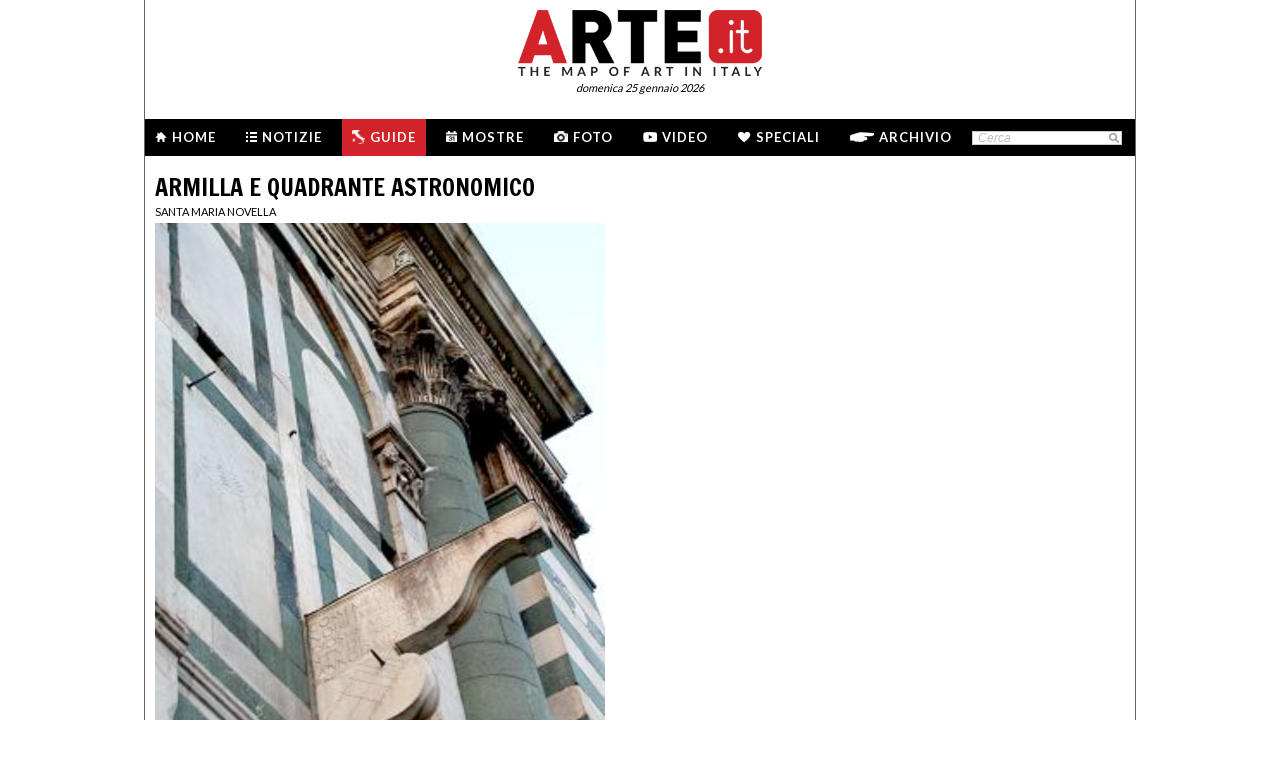

--- FILE ---
content_type: text/javascript
request_url: https://www.arte.it/public/js/arte.js
body_size: 5822
content:
function wheel_jump_to_search(kw) {
	location.href = '/ricerca.php?q='+kw;	
}

function goTo(url){
	window.location = url;
}

function goToNew(url){
	window.open(url, '_blank');
}


$(function() {
	$(".link").click(function() {
		var id = $(this).attr('data-id');
		var url = $("#link-"+id).attr('href');
		if ( url !== '' && url !== undefined ){
			window.location = url;
		}
	});
	$("#apri-mostre").click(function() {
		$("#apri-mostre").hide();
		$("#chiudi-mostre").show();
		$("#tutte-le-mostre").slideDown('slow');
	});
	
	$("#chiudi-mostre").click(function() {
		$("#chiudi-mostre").hide();
		$("#apri-mostre").show();
		$("#tutte-le-mostre").slideUp('slow');
		
	});

	var originalxFontSize = $('.article-txt').css('font-size');
	
	// Increase Font Size
	$(".share-options-icon.font").click(function(){
		var currentFontSize = $('.article-txt').css('font-size');
		var currentFontSizeNum = parseFloat(currentFontSize, 10);
		var newFontSize = currentFontSizeNum*1.05;
		
		if (newFontSize > 23) { return true; }
		$('.article-txt').css('font-size', newFontSize);
		$('.article-txt p').css('font-size', newFontSize);
		var line_h = Math.round(parseFloat($('.article-txt').css('line-height'),10) * 1.05);
		$('.article-txt').css('line-height', line_h + 'px');
		return false;
	});

	// Decrease Font Size
	$(".share-options-icon.font-minus").click(function(){
		var currentFontSize = $('.article-txt').css('font-size');
		var currentFontSizeNum = parseFloat(currentFontSize, 10);
		var newFontSize = currentFontSizeNum*0.95;
		if (newFontSize < 11) { return true; }
		$('.article-txt').css('font-size', newFontSize);
		$('.article-txt p').css('font-size', newFontSize);
		var line_h = Math.round(parseFloat($('.article-txt').css('line-height'),10) * 0.95);
		$('.article-txt').css('line-height', line_h + 'px');
		return false;
	});
	
});

$(document).ready(function(){
	$(".archivio-artisti").jCarouselLite({
		btnNext: ".next-artisti",
		btnPrev: ".prev-artisti",
		visible: 6,
		start: 0,
		speed: 500
	});
	$(".archivio-opere").jCarouselLite({
		btnNext: ".next-opere",
		btnPrev: ".prev-opere",
		visible: 6,
		start: 0,
		speed: 500
	});
	
	$(".archivio-luoghi").jCarouselLite({
		btnNext: ".next-luoghi",
		btnPrev: ".prev-luoghi",
		visible: 6,
		start: 0,
		speed: 500
	});
	$(".guide-opere").jCarouselLite({
		btnNext: ".next-opere",
		btnPrev: ".prev-opere",
		visible: 3,
		start: 0,
		speed: 500
	});
	$(".guide-artisti").jCarouselLite({
		btnNext: ".next-artisti",
		btnPrev: ".prev-artisti",
		visible: 3,
		start: 0,
		speed: 500
	});
	$(".guide-altro-da-artisti").jCarouselLite({
		btnNext: ".next-altro-da-artisti",
		btnPrev: ".prev-altro-da-artisti",
		visible: 3,
		start: 0,
		speed: 500
	});
	$(".guide-altro-da-luogo").jCarouselLite({
		btnNext: ".next-altro-da-luogo",
		btnPrev: ".prev-altro-da-luogo",
		visible: 3,
		start: 0,
		speed: 500
	});
	$("#guide-list").jCarouselLite({
		btnNext: "#guide-list-next",
		btnPrev: "#guide-list-prev",
		visible: 8,
		start: 0,
		speed: 500
	});
});
////// ================================================================================================================================= ///////
$(document).ready(function() {

	/* search */
	$(".search ul li").mouseenter(function() {
		$(this).css("background-color", "#333333");
	});
	$(".search ul li").mouseleave(function() {
		$(this).css("background-color", "");
	});
	$("form #keyword").click(function() {
		//HACK
		if ($(this).val().match(/(stai cercando|looking for)/i) != null) {
			$(this).val("");
			$(this).css("color", "#333333");
		}
	});
	$(".search ul li").click(function() {
		//$(".search ul li").removeClass("selected");
		//$(this).addClass("selected");
	});
	
	/* replace dropdown pop-up with table for fix cross-browser position */
	// login
	$("#login").replaceWith(
		'<!-- <table border="0" cellspacing="0" cellpadding="0" id="login_container" class="test"><tr valign="top"><td align="right">--><div id="login">' +
		$("#login").html() +
		'</div><!-- </td></tr></table> -->'
	);
	// language
	$("#language").replaceWith(
		'<table border="0" cellspacing="0" cellpadding="0" id="language_container"><tr valign="top"><td align="right"><div id="language">' +
		$("#language").html() +
		'</div></td></tr></table>'
	);
	// note
	$("#note").replaceWith(
		'<table border="0" cellspacing="0" cellpadding="0" id="note_container"><tr valign="bottom"><td align="right"><div id="note">' +
		$("#note").html() +
		'</div></td></tr></table>'
	);
	// calendar
	$("#calendar").replaceWith(
		'<table border="0" cellspacing="0" cellpadding="0" id="calendar_container"><tr valign="bottom"><td align="right"><div id="calendar">' +
		$("#calendar").html() +
		'</div></td></tr></table>'
	);
	// partners
	$("#partners").replaceWith(
		'<table border="0" cellspacing="0" cellpadding="0" id="partners_container"><tr valign="bottom"><td align="right"><div id="partners">' +
		$("#partners").html() +
		'</div></td></tr></table>'
	);
	// network
	$("#network").replaceWith(
		'<table border="0" cellspacing="0" cellpadding="0" id="network_container"><tr valign="bottom"><td align="right"><div id="network">' +
		$("#network").html() +
		'</div></td></tr></table>'
	);
	
	/* functions */
	// note
	$("#caption").click(function() {
		show_note();
	});
	// calendar
	$("#functions ul #calendar_button").mouseenter(function() {
		if (document.calendar_open == false) {
			$(this).css("background", "#7C202C url(/public/media/layout_images/bg_dropdown.gif) repeat-x");
			$("#functions ul #calendar_button input").attr("src", "/public/media/layout_images/bottombar_contract.png");
		}
	});
	$("#functions ul #calendar_button").mouseleave(function() {
		if (document.calendar_open == false) {
			$(this).css("background", "");
			$("#functions ul #calendar_button input").attr("src", "/public/media/layout_images/bottombar_expand.png");
		}
	});
	$("#functions ul #calendar_button").click(function() {
		show_calendar();
	});
	// partners
	$("#functions ul #partners_button").mouseenter(function() {
		if (document.partners_open == false) {
			$(this).css("background", "#7C202C url(/public/media/layout_images/bg_dropdown.gif) repeat-x");
			$("#functions ul #partners_button input").attr("src", "/public/media/layout_images/bottombar_contract.png");
		}
	});
	$("#functions ul #partners_button").mouseleave(function() {
		if (document.partners_open == false) {
			$(this).css("background", "");
			$("#functions ul #partners_button input").attr("src", "/public/media/layout_images/bottombar_expand.png");
		}
	});
	$("#functions ul #partners_button").click(function() {
		show_partners();
	});
	// network
	$("#functions ul #network_button").mouseenter(function() {
		if (document.network_open == false) {
			$(this).css("background", "#7C202C url(/public/media/layout_images/bg_dropdown.gif) repeat-x");
			$("#functions ul #network_button input").attr("src", "/public/media/layout_images/bottombar_contract.png");
		}
	});
	$("#functions ul #network_button").mouseleave(function() {
		if (document.network_open == false) {
			$(this).css("background", "");
			$("#functions ul #network_button input").attr("src", "/public/media/layout_images/bottombar_expand.png");
		}
	});
	$("#functions ul #network_button").click(function() {
		show_network();
	});
	// login
	$("#login_button").click(function() {
		show_login();
	});
	// welcomeback
	$("#welcomeback_button").click(function() {
		show_login();
	});
	// language
	$("#language_button").click(function() {
		show_language();
	});
	
	/* dropdown menu */
	$("#menu ul li").mouseenter(function() {
		$(this).css("background-color", "#000000");
		$(this).children("ul:eq(0)").show();
	});
	$("#menu ul li").mouseleave(function() {
		$(this).css("background-color", "");
		$(this).children("ul:eq(0)").hide();
	});
	$("#menu ul li").not("#menu ul li ul li").mouseenter(function() {
		$(this).css("background-color", "#000000");
	});
	$("#menu ul li").not("#menu ul li ul li").mouseleave(function() {
		$(this).css("background-color", "");
	});
	$("#menu ul li ul li").mouseenter(function() {
		$(this).css("background", "#7C202C url(/public/media/layout_images/bg_dropdown.gif) repeat-x");
		$(this).children("a:eq(0)").css("color", "#FFFFFF");
	});
	$("#menu ul li ul li").mouseleave(function() {
		$(this).css("background", "");
		this.removeAttribute("style");
		$(this).children("a:eq(0)").css("color", "");
	});
	
	/* menu */
	// partners
	$("#partners ul li").mouseenter(function() {
		$(this).css("background", "#7C202C url(/public/media/layout_images/bg_dropdown.gif) repeat-x");
	});
	$("#partners ul li").mouseleave(function() {
		$(this).css("background", "");
		this.removeAttribute("style");
	});
	// network
	$("#network ul li").mouseenter(function() {
		$(this).css("background", "#7C202C url(/public/media/layout_images/bg_dropdown.gif) repeat-x");
	});
	$("#network ul li").mouseleave(function() {
		$(this).css("background", "");
		this.removeAttribute("style");
	});
	// language
	$("#language ul li").mouseenter(function() {
		$(this).css("background", "#7C202C url(/public/media/layout_images/bg_dropdown.gif) repeat-x");
	});
	$("#language ul li").mouseleave(function() {
		$(this).css("background", "");
		this.removeAttribute("style");
	});
	
	// calendar week section
	$(".calendar .days .day .tasks .task").mouseenter(function() {
		$(this).children("h1").css("color", "#FFFFFF");
		$(this).children("h2").css("color", "#FFFFFF");
		$(this).children("h3").css("color", "#FFFFFF");
	});
	$(".calendar .days .day .tasks .task").mouseleave(function() {
		$(this).children("h1").css("color", "#000000");
		$(this).children("h2").css("color", "#000000");
		$(this).children("h3").css("color", "#000000");
	});
	$(".calendar_guide .days .day .tasks .task").mouseenter(function() {
		$(this).children("h1").css("color", "#FFFFFF");
		$(this).children("h2").css("color", "#FFFFFF");
		$(this).children("h3").css("color", "#FFFFFF");
	});
	$(".calendar_guide .days .day .tasks .task").mouseleave(function() {
		$(this).children("h1").css("color", "#000000");
		$(this).children("h2").css("color", "#000000");
		$(this).children("h3").css("color", "#000000");
	});	
	/*
	$(".calendar .days .day .tasks .task").click(function() {
		alert("Hai selezionato la voce con ID "+this.id+"!");
	});
	*/
	if ($(".calendar .days .day .tasks").length != 0) {
		// reset last border
		$(".calendar .days .day .tasks").each(function(index) {
			var total_task = $(this).children().size();
			$(this).children().each(function(index) {
				if ((index+1) == total_task) {
					$(this).css("border-bottom", "none");
				}
			});
		});
		// check day colums height and make uniform
		var current_height = 0;
		$(".calendar .days .day .tasks").each(function(index) {
			if ($(this).height() > current_height) {
				current_height = $(this).height();
			}
		});
		if (current_height < 460) {
			current_height = 460;
		}
		$(".calendar .days .day .tasks").each(function(index) {
			$(this).height(current_height);
		});
	}

	if ($(".calendar_guide .days .day .tasks").length != 0) {
		// reset last border
		$(".calendar_guide .days .day .tasks").each(function(index) {
			var total_task = $(this).children().size();
			$(this).children().each(function(index) {
				if ((index+1) == total_task) {
					$(this).css("border-bottom", "none");
				}
			});
		});
		// check day colums height and make uniform
		var current_height = 0;
		$(".calendar_guide .days .day .tasks").each(function(index) {
			if ($(this).height() > current_height) {
				current_height = $(this).height();
			}
		});
		if (current_height < 460) {
			current_height = 460;
		}
		$(".calendar_guide .days .day .tasks").each(function(index) {
			$(this).height(current_height);
		});
	}	
	/* first container resizing */
	resize_container();
	
	/* replace checkbox */
	replaceChecks();
	
});

/* open note */
// set global variable
document.note_open = false;
function show_note() {
	if (document.note_open == false) {
		// close calendar
		close_calendar();
		// close partners
		close_partners();
		// close network
		close_network();
		// hide open button
		$("#caption input").hide();
		// show note
		$("#note_container").show();
		// pause cycle transition
		$(".transition_effect").cycle('pause');
		// set global variable
		document.note_open = true;
		// set action for close button
		$("#note_container .close .button").click(function() {
			close_note();
		});
	} else {
		close_note();
	}
}

/* close note */
function close_note() {
	if (document.note_open == true) {
		// hide note
		$("#note_container").hide();
		// show open button
		$("#caption input").show();
		// resume cycle transition
		$(".transition_effect").cycle('resume');
		// set global variable
		document.note_open = false;
	}
}

/* open calendar */
// set global variable
document.calendar_open = false;
function show_calendar() {
	if (document.calendar_open == false) {
		// close note
		close_note();
		// close partners
		close_partners();
		// close network
		close_network();
		// hide open button
		$("#calendar_button input").hide();
		// set rollover style to button
		$("#functions ul #calendar_button").css("background", "#7C202C url(/public/media/layout_images/bg_dropdown.gif) repeat-x");
		// show calendar
		$("#calendar_container").show();
		// pause cycle transition
		$(".transition_effect").cycle('pause');
		// set global variable
		document.calendar_open = true;
		// set action for close button
		$("#calendar_container .close .button").click(function() {
			close_calendar();
		});
	} else {
		close_calendar();
	}
}

/* close calendar */
function close_calendar() {
	if (document.calendar_open == true) {
		// hide calendar
		$("#calendar_container").hide();
		// show blackscreen
		$("#blackscreen").hide();
		// show fullscreen
		$("#fullscreen").hide();
		// reset open button
		$("#calendar_button input").attr("src", "/public/media/layout_images/bottombar_expand.png");
		// show open button
		$("#calendar_button input").show();
		// set rollout style to button
		$("#functions ul #calendar_button").css("background", "");
		// resume cycle transition
		$(".transition_effect").cycle('resume');
		// set global variable
		document.calendar_open = false;
	}
}

/* fullscreen calendar */
function fullscreen_calendar() {
	if (document.calendar_open == true) {
		// hide calendar
		$("#calendar_container").hide();
		// show blackscreen
		$("#blackscreen").show();
		// show fullscreen
		$("#fullscreen").show();
		// set action for close button
		$("#fullscreen .close .button").click(function() {
			close_calendar();
		});
	}
}

/* open partners */
// set global variable
document.partners_open = false;
function show_partners() {
	if (document.partners_open == false) {
		// close note
		close_note();
		// close calendar
		close_calendar();
		// close network
		close_network();
		// hide open button
		$("#partners_button input").hide();
		// set rollover style to button
		$("#functions ul #partners_button").css("background", "#7C202C url(/public/media/layout_images/bg_dropdown.gif) repeat-x");
		// show partners
		$("#partners_container").show();
		// pause cycle transition
		$(".transition_effect").cycle('pause');
		// set global variable
		document.partners_open = true;
		// set action for close button
		$("#partners_container .close .button").click(function() {
			close_partners();
		});
	} else {
		close_partners();
	}
}

/* close partners */
function close_partners() {
	if (document.partners_open == true) {
		// hide partners
		$("#partners_container").hide();
		// reset open button
		$("#partners_button input").attr("src", "/public/media/layout_images/bottombar_expand.png");
		// show open button
		$("#partners_button input").show();
		// set rollout style to button
		$("#functions ul #partners_button").css("background", "");
		// resume cycle transition
		$(".transition_effect").cycle('resume');
		// set global variable
		document.partners_open = false;
	}
}

/* open network */
// set global variable
document.network_open = false;
function show_network() {
	if (document.network_open == false) {
		// close note
		close_note();
		// close calendar
		close_calendar();
		// close partners
		close_partners();
		// hide open button
		$("#network_button input").hide();
		// set rollover style to button
		$("#functions ul #network_button").css("background", "#7C202C url(/public/media/layout_images/bg_dropdown.gif) repeat-x");
		// show network
		$("#network_container").show();
		// pause cycle transition
		$(".transition_effect").cycle('pause');
		// set global variable
		document.network_open = true;
		// set action for close button
		$("#network_container .close .button").click(function() {
			close_network();
		});
	} else {
		close_network();
	}
}

/* close network */
function close_network() {
	if (document.network_open == true) {
		// hide network
		$("#network_container").hide();
		// reset open button
		$("#network_button input").attr("src", "/public/media/layout_images/bottombar_expand.png");
		// show open button
		$("#network_button input").show();
		// set rollout style to button
		$("#functions ul #network_button").css("background", "");
		// resume cycle transition
		$(".transition_effect").cycle('resume');
		// set global variable
		document.network_open = false;
	}
}

/* open login */
// set global variable
document.login_open = false;
function show_login() {
	if (document.login_open == false) {
		// close language
		close_language();
		// change open button image
		$src = $("#login_button").attr("src");
		if ($src != null) {
			if ($src.indexOf('_en') >= 0) {
				$("#login_button").attr("src", "/public/media/layout_images/topbar_login_button_selected_en.png");
			} else $("#login_button").attr("src", "/public/media/layout_images/topbar_login_button_selected.png");
		}
		// show login
		$("#login_container").show();
		// pause cycle transition
		$(".transition_effect").cycle('pause');
		// set global variable
		document.login_open = true;
		$(window).scrollTop(0);
	} else {
		close_login();
	}
}

/* close login */
function close_login() {
	if (document.login_open == true) {
		// change open button image
		$src = $("#login_button").attr("src");
		if ($src != null) {
			if ($src.indexOf('_en') >= 0) {
				$("#login_button").attr("src", "/public/media/layout_images/topbar_login_button_en.png");
			} else $("#login_button").attr("src", "/public/media/layout_images/topbar_login_button.png");
		}
		// hide login
		$("#login_container").hide();
		// resume cycle transition
		$(".transition_effect").cycle('resume');
		// set global variable
		document.login_open = false;
	}
}

/* open language */
// set global variable
document.language_open = false;
function show_language() {
	if (document.language_open == false) {
		// close login
		close_login();
		// change open button image
		$src = $("#language_button").attr("src");
		if ($src.indexOf('_en') >= 0) {
			$("#language_button").attr("src", "/public/media/layout_images/topbar_language_button_selected_en.png");
		} else $("#language_button").attr("src", "/public/media/layout_images/topbar_language_button_selected.png");
		// show language
		$("#language_container").show();
		// pause cycle transition
		$(".transition_effect").cycle('pause');
		// set global variable
		document.language_open = true;
	} else {
		close_language();
	}
}

/* close login */
function close_language() {
	if (document.language_open == true) {
		// change open button image
		$src = $("#language_button").attr("src");
		if ($src.indexOf('_en') >= 0) {
			$("#language_button").attr("src", "/public/media/layout_images/topbar_language_button_en.png");
		} else $("#language_button").attr("src", "/public/media/layout_images/topbar_language_button.png");
		// hide language
		$("#language_container").hide();
		// resume cycle transition
		$(".transition_effect").cycle('resume');
		// set global variable
		document.language_open = false;
	}
}

/* resize container */
function resize_container() {
	// resize main container
	if ($(window).width() <= 1000) {
		$("#container").width("1000px");
		$("#topbar").width("1000px");
		$("#bottombar").width("1000px");
		$("#middle").width("1000px");
	} else {
		$("#container").width("100%");
		$("#topbar").width("100%");
		$("#bottombar").width("100%");
		$("#middle").width("100%");		
	}
	// close dialogs
	close_note();
	close_calendar();
	close_partners();
	close_network();
	close_login();
	close_language();
	
	// disable fixed footer if content height is great or equal window height
	var window_height = $(window).height() - ($("#container #topbar").height() + $("#container #bottombar").height() + 20 + 32);
	window_height = $(window).height();
	var content_height = $("#container").height();
	var is_home = $('div#fullscreen').length > 0;

	if (is_home) {
		$("#container #bottombar").css("position", "fixed");		
	} else if (content_height > window_height) {
		$("#container #bottombar").css("position", "relative");
		$("#container #content #main").css("margin-bottom", "33px");
	} else {
		$("#container #bottombar").css("position", "fixed");
		$("#container #content #main").css("margin-bottom", "48px");
	}
}
// add resizing event
jQuery.event.add(window, "resize", resize_container);

// generating random number between two integers
function randomFromTo(from, to) {
	return Math.floor(Math.random() * (to - from + 1) + from);
}

// strip html tags
function strip_tags(oldString) {
	oldString = oldString.replace(/"/g, "''");
	return oldString.replace(/<[^>]+>/ig, "");
}

/* background transition fx */
function init_transition() {
	// create background replacement containers
	$("body").append('<div class="transition_effect"></div>');
	for (var element_counter = 0; element_counter < transition_elements.length; element_counter++) {
		if (transition_elements[element_counter]['link'].length > 0) {
			$(".transition_effect").append('<img src="'+transition_elements[element_counter]["image"]+'" id="transition_element'+element_counter+'" alt="'+strip_tags(transition_elements[element_counter]["title"])+'" title="'+strip_tags(transition_elements[element_counter]["title"])+'" onclick="location=\'' + transition_elements[element_counter]["link"] +'\';" style="cursor: pointer;" />');
		} else $(".transition_effect").append('<img src="'+transition_elements[element_counter]["image"]+'" id="transition_element'+element_counter+'" alt="'+strip_tags(transition_elements[element_counter]["title"])+'" title="'+strip_tags(transition_elements[element_counter]["title"])+'" />');
		
		//$(".transition_effect #transition_element"+element_counter).css("top", transition_elements[element_counter]["top"]+"px !important");
		//$(".transition_effect #transition_element"+element_counter).css("left", transition_elements[element_counter]["left"]+"px !important");
	}
	// show background container
	$(".transition_effect").show();	
}

function init_animation() {
	// start cycle fx
	element_counter = 0;
	$(".transition_effect").cycle({
		fx: "fade",
		timeout: 9000,
		speed: 1200,
		after: function(currSlideElement, nextSlideElement, options, forwardFlag) {
			element_counter = nextSlideElement.id.replace("transition_element", "");
			$("#caption h1").html(transition_elements[element_counter]["title"]);
			$("#caption h2").html(transition_elements[element_counter]["subtitle"]);
			$("#note .text").html(transition_elements[element_counter]["description"]);			
		}
	});
}

var gmap_object = null;

/* design map */
$(document).ready(function() {
	if ($("#custom_map").length != 0) {
		$(function() {
			// configurazione google map
			var target = new google.maps.LatLng(41.87194, 12.56738); // Imposta il centro della mappa
			var map = new google.maps.Map($('#custom_map')[0], {
				zoom: 6, // imposta lo zoom predefinito
				center: target,
				disableDefaultUI: false,
				panControl: false,
  			zoomControl: true,
  			mapTypeControl: false,
  			scaleControl: false,
  			streetViewControl: false,
				mapTypeId: google.maps.MapTypeId.ROADMAP
			});
			gmap_object = map;
			var boundsChange = google.maps.event.addListener(map, "bounds_changed", function() {
				var bounds = map.getBounds();
				var southWest = bounds.getSouthWest();
				var northEast = bounds.getNorthEast();
				var lngSpan = northEast.lng() - southWest.lng();
				var latSpan = northEast.lat() - southWest.lat();
				var markers = [];
				var markers_data = new Array();
				var marker_image = new google.maps.MarkerImage("/public/media/layout_images/map_marker.png",
				new google.maps.Size(17,24),
				new google.maps.Point(0,0)
				);
				$("#custom_events li").each(function(index) {
					markers_data[index] = new Array();
					markers_data[index]["latitude"] = $(this).attr("latitude");
					markers_data[index]["longitude"] = $(this).attr("longitude");
					markers_data[index]["data"] = $(this).html();
					var latLng = new google.maps.LatLng($(this).attr("latitude"), $(this).attr("longitude"));
					var marker = new google.maps.Marker({
						position: latLng,
						map: map,
						icon: marker_image,
						title: strip_tags($(this).children("h2").html())
					});
					markers[index] = marker;
				});
				google.maps.event.removeListener(boundsChange);
				$(markers).each(function(i,marker){
					google.maps.event.addListener(marker, "click", function(){
						message.open(this, i);
					});
				});
				function MessageWindow(){
					this.setMap(map);
				};
				MessageWindow.prototype = new google.maps.OverlayView();
				MessageWindow.prototype.onAdd = function() {
					this.$div_ = $('<div id="map_tooltip" />').appendTo(this.getPanes().floatPane);
				};
				MessageWindow.prototype.draw = function() {
					var $div = this.$div_;
					var point = this.getProjection().fromLatLngToDivPixel(this.latlng_);
					if (point) {
						$div.css('top', point.y - 280);
						$div.css('left', point.x - 120);
					}
				};
				MessageWindow.prototype.remove = function() {
					if (this.$div_) {
						this.$div_.remove();
						this.$div_ = null;
					}
				};
				MessageWindow.prototype.getPosition = function() {
					return this.latlng_;
				};
				var openTimeout;
				MessageWindow.prototype.open = function(marker, index) {
					clearTimeout(openTimeout);
					$div = this.$div_.hide().empty();
					this.latlng_ = marker.position;
					this.draw();
					var top = map.getBounds().getSouthWest().lng();
					var bottom = map.getBounds().getNorthEast().lng();
					var left = map.getBounds().getSouthWest().lat();
					var right = map.getBounds().getNorthEast().lat();
					var offset_x = (left - right) * .10;
					var offset_y = (top - bottom) * .15;
					var newCenter = new google.maps.LatLng(marker.position.lat() - offset_y, marker.position.lng() - offset_x);
					map.panTo(newCenter);
					$div.html(
						'<div class="top"><div class="close"><h4>Chiudi</h4></div></div>' +
						'<div class="content">'+markers_data[index]["data"]+'</div>' +
						'<div class="bottom"></div>'
					);
					openTimeout = setTimeout(function() {
						$div.show();
						$('#custom_map #map_tooltip .items').jScrollPane({
							showArrows: true,
							scrollbarWidth: 18
						});
						$("#custom_map #map_tooltip .close").click(function() {
							$div.fadeOut();
						});
					}, 500);
				};
				var message = new MessageWindow();
			});
		});
	}
});


var inputs;
var radios;
input_theme = new Array(
	{"checked": "/public/media/layout_images/dropdown_login_radio_checked.png", "unchecked": "/public/media/layout_images/dropdown_login_radio_unchecked.png"},
	{"checked": "/public/media/layout_images/form_checkbox_small_checked.png", "unchecked": "/public/media/layout_images/form_checkbox_small_unchecked.png"},
	{"checked": "/public/media/layout_images/form_checkbox_checked.png", "unchecked": "/public/media/layout_images/form_checkbox_unchecked.png"},
	{"checked": "/public/media/layout_images/sondaggi_radio_checked.png", "unchecked": "/public/media/layout_images/sondaggi_radio_unchecked.png"}
);

function replaceChecks() {
	inputs = document.getElementsByTagName('input');
	for (var i = 0; i < inputs.length; i++) {
		if (((inputs[i].getAttribute('type') == 'checkbox') || (inputs[i].getAttribute('type') == 'radio')) && (inputs[i].style.display != 'none') && inputs[i].getAttribute('theme')) {
			var theme = inputs[i].getAttribute('theme');
			var name = inputs[i].getAttribute('name');
			var img = document.createElement('img');
			if(inputs[i].checked) {
				img.src = input_theme[theme]["checked"];
			} else {
				img.src = input_theme[theme]["unchecked"];
			}
			img.name = 'checkImage_'+name;
			img.id = 'checkImage'+i;
			img.onclick = new Function('checkChange('+i+', '+theme+')');
			img.style.cursor = 'pointer';
			inputs[i].parentNode.insertBefore(img, inputs[i]);
			inputs[i].style.display = 'none';
		}
	}
}

function checkChange(i, theme) {
	if (inputs[i].getAttribute('type') == 'checkbox') {
		if(inputs[i].checked) {
			inputs[i].checked = '';
			document.getElementById('checkImage'+i).src = input_theme[theme]["unchecked"];
		} else {
			inputs[i].checked = 'checked';
			document.getElementById('checkImage'+i).src = input_theme[theme]["checked"];
		}
	} else if (inputs[i].getAttribute('type') == 'radio') {
		radios = document.getElementsByName('checkImage_'+inputs[i].name);
		for (var r = 0; r < radios.length; r++) {
			radios[r].src = input_theme[theme]["unchecked"];
		}
		radios = document.getElementsByName(inputs[i].name);
		for (var r = 0; r < radios.length; r++) {
			radios[r].checked = '';
		}
		document.getElementById('checkImage'+i).src = input_theme[theme]["checked"];
		inputs[i].checked = 'checked';
	}
}

function switch_search_type(type, eliminanonpert) {
	src = $('input[name=q]').val();	
	if (src.indexOf('stai cercando') != -1 || src.indexOf('looking for') != -1) src='';
	
	var np = '';
	if (location.href.indexOf('nonpert=1') != -1) np = '&nonpert=1';
	if (eliminanonpert) np = '';
	
	// Notizie
	if (type == 'not') {
		if (src.length > 2) { 
			location.href = '/notizie.php?&src='+src+'&p=1'; 
		} else location.href = '/notizie.php?&p=1&q=';
		return;
	}

	// Artisti
	if (type == 'art') {
		if (src.length > 2) { 
			location.href = '/indice.php?t=artisti&q='+src;
		} else location.href = '/indice.php?t=artisti&q='; 
		return;
	}
	
	// Opere
	if (type == 'ope') {
		if (src.length > 2) { 
			location.href = '/indice.php?t=opere&q='+src;
		} else location.href = '/indice.php?t=opere&q='; 
		return;
	}
	
	// Luoghi
	if (type == 'loc') {
		if (src.length > 2) { 
			location.href = '/indice.php?t=luoghi&q='+src;
		} else location.href = '/indice.php?t=luoghi&q='; 
		return;
	}
		
	// Ricerca
	location.href = '/ricerca.php?t='+type+'&q='+src+'&p=1' + np;
}